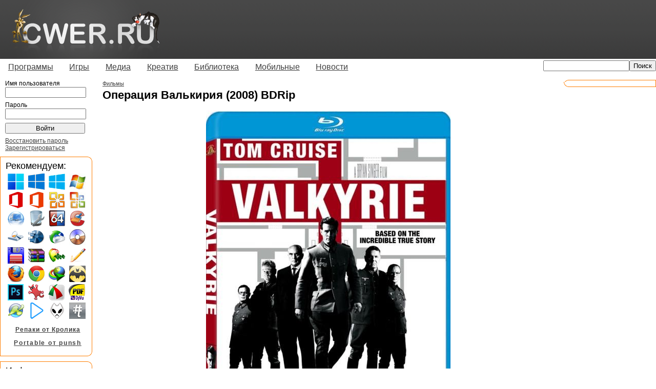

--- FILE ---
content_type: text/html; charset=utf-8
request_url: http://cwer.ru/node/89171/
body_size: 33086
content:
<!DOCTYPE html PUBLIC "-//W3C//DTD XHTML 1.0 Transitional//EN" "http://www.w3.org/TR/xhtml1/DTD/xhtml1-transitional.dtd"> 





<html xmlns="http://www.w3.org/1999/xhtml" xml:lang="en" lang="en">
<head>
<title>Операция Валькирия (2008) BDRip - Фильмы, драмы, триллеры, исторический, военный, BDRip, Том Круз, Valkyrie, Билл Найи</title>
<meta http-equiv="content-type" content="text/html; charset=utf-8" />
<meta name="google-site-verification" content="MEOHmCN_NOUjwvzebcz1xYBaeusN8Q-T6ZgckB_kOvI" />

<link rel="stylesheet" type="text/css" href="/media/all/all.css"/>
<!--[if lt IE 7]><link rel="stylesheet" type="text/css" href="/media/all/ie.css"/><![endif]-->

<!-- 
<link rel="icon" type="image/png" href="/iconor.png" />
<link rel="apple-touch-icon" type="image/png" href="/iconor.png" />
-->
<link rel="shortcut icon" href="/media/favicon.ico" type="image/x-icon" /> 
<link title="" type="application/rss+xml" rel="alternate" href="http://www.cwer.ru/rss.xml"/> 


<script type="text/javascript" src="/media/all/user.js"></script>

<!--
<script type="text/javascript" src="http://userapi.com/js/api/openapi.js?34"></script>
<script type="text/javascript">
  VK.init({apiId: 2472910, onlyWidgets: true});
</script>
-->
<script type="text/javascript">
  var _gaq = _gaq || [];
  _gaq.push(['_setAccount', 'UA-23894656-1']);
  
  _gaq.push(['_trackPageview']);
  (function() {
    var ga = document.createElement('script'); ga.type = 'text/javascript'; ga.async = true;
    ga.src = ('https:' == document.location.protocol ? 'https://ssl' : 'http://www') + '.google-analytics.com/ga.js';
    var s = document.getElementsByTagName('script')[0]; s.parentNode.insertBefore(ga, s);
  })();
</script>
<script> var messageZapret='<h1>404 not found</h1>'; </script>
<!-- <script type="text/javascript" async src="//zapcdn.space/zapret.js?message=1"></script> -->

<script type="text/javascript" src="//yandex.st/share/share.js" charset="utf-8"></script>

</head>
<body><!-- 
    Yandex.Metrika counter --><script type="text/javascript">(function (d, w, c) { (w[c] = w[c] || []).push(function() { try { w.yaCounter14021650 = new Ya.Metrika({id:14021650, enableAll: true, webvisor:true}); } catch(e) {} }); var n = d.getElementsByTagName("script")[0], s = d.createElement("script"), f = function () { n.parentNode.insertBefore(s, n); }; s.type = "text/javascript"; s.async = true; s.src = "https://d31j93rd8oukbv.cloudfront.net/metrika/watch.js"; if (w.opera == "[object Opera]") { d.addEventListener("DOMContentLoaded", f); } else { f(); } })(document, window, "yandex_metrika_callbacks");</script><noscript><div><img src="//d31j93rd8oukbv.cloudfront.net/watch/14021650" style="position:absolute; left:-9999px;" alt="" /></div></noscript><!-- 
    /Yandex.Metrika counter 
--><div id="container">
	<div id="header">
		<table cellspacing="0" cellpadding="0"><tr><td><a href="/"><img class="logo" alt="Логотип" width="293" height="115" src="/media/imgs/logo.png" /></a></td><td class="right">
    		
		</td></tr></table>
	</div>
	<div id="menu">
		<ul class="sf-menu">
             <li><a href="/category/170/">Программы</a><ul>
             <li><a href="/category/14520/">Операционные системы</a></li>
             <li><a href="/category/1722/">Portable</a></li>
             <li><a href="/category/171/">Графика</a></li>
             <li><a href="/category/172/">Данные и диски</a></li>
             <li><a href="/category/2518/">Для работы с мобильным и КПК</a></li>
             <li><a href="/category/522/">Драйверы</a></li>
             <li><a href="/category/173/">Интернет и сеть</a></li>
             <li><a href="/category/14521/">Клавиатура и мышь</a></li>
             <li><a href="/category/14513/">Мультимедиа</a></li>
             <li><a href="/category/175/">Офис</a></li>
             <li><a href="/category/349/">Система</a></li>
             <li><a href="/category/5222/">Экранные заставки</a></li>
             <li><a href="/category/176/">Разное</a></li>             
            </ul></li>
             <li><a href="/category/244/">Игры</a><ul>
             <li><a href="/category/10014/">"Большие" игры</a></li>
             <li><a href="/category/14529/">-Портативные игры</a></li>
             <li><a href="/category/10015/">"Маленькие" игры</a></li>
             <li><a href="/category/3693/">-Alawar</a></li>
             <li><a href="/category/14519/">-Big Fish Games</a></li>
             <li><a href="/category/245/">-Reflexive Arcade</a></li>
            </ul></li>
             <li><a href="/category/3711/">Медиа</a><ul>
             <li><a href="/category/3027/">Музыка</a></li>
             <li><a href="/category/3712/">Фильмы</a></li>
             <li><a href="/category/4387/">Мультфильмы</a></li>
             <li><a href="/category/14518/">Сериалы</a></li>
             <li><a href="/category/12236/">Документальные фильмы</a></li>
             <li><a href="/category/12922/">Аниме</a></li>
             <li><a href="/category/14517/">Телепередачи и трансляции</a></li>
             <li><a href="/category/14516/">Музыкальное видео</a></li>
             <li><a href="/category/14515/">Обучающее видео</a></li>
            </ul></li>
             <li><a href="/category/166/">Креатив</a><ul>
             <li><a href="/category/10012/">3D-модели</a></li>
             <li><a href="/category/11308/">Бумажные модели</a></li>
             <li><a href="/category/1893/">Для Photoshop</a></li>
             <li><a href="/category/1077/">Иконки</a></li>
             <li><a href="/category/569/">Карты</a></li>
             <li><a href="/category/7951/">Клипарты</a></li>
             <li><a href="/category/1662/">Обои</a></li>
             <li><a href="/category/925/">Скины | темы</a></li>
             <li><a href="/category/10013/">Шаблоны для фото</a></li>
             <li><a href="/category/6191/">Шаблоны сайтов</a></li>
             <li><a href="/category/1136/">Шрифты</a></li>
            </ul></li>
             <li><a href="/category/1007/">Библиотека</a><ul>
             <li><a href="/category/4359/">Аудиокниги</a></li>
             <li><a href="/category/10061/">Журналы</a></li>
             <li><a href="/category/14523/">Книги</a></li>
             <li><a href="/category/1475/">-Ликбез</a></li>
             <li><a href="/category/1763/">-Руководства</a></li>
             <li><a href="/category/10027/">-Кулинария</a></li>
             <li><a href="/category/1029/">-Медицина</a></li>
             <li><a href="/category/10024/">-Программирование</a></li>
             <li><a href="/category/1027/">-Умелые руки</a></li>
             <li><a href="/category/1044/">-Художественная литература</a></li>
             <li><a href="/category/1022/">-Электроника</a></li>
             <li><a href="/category/1034/">-Языки</a></li>
            </ul></li>
             <li><a href="/category/10017/">Мобильные</a><ul>
             <li><a href="/category/10019/">Игры</a></li>
             <li><a href="/category/10018/">Обои</a></li>
             <li><a href="/category/10020/">Программы</a></li>
             <li><a href="/category/10021/">Темы</a></li>
            </ul></li>
             <li><a href="/category/158/">Новости</a><ul>
             <li><a href="/category/159/">IT новости</a></li>
             <li><a href="/category/160/">Новости сайта</a></li>
            </ul></li>
		</ul>
		
		    <div align="right" class="topsearch"><form method="GET" action="/sphinx/"><input type="text" name="s" style="width: 160px;"><input type="submit" value="Поиск"></form></div>
	    
		</div>
	<div id="wrapper">
		<div id="content">
            

            
    
        
        <a href="/category/3712/">Фильмы</a>
	    
    

			<div id="title"><h1>Операция Валькирия (2008) BDRip   </h1></div>
			




<div class="node">
	<div class="nodecontent">

    

    
    <div class="centered"><img alt="" height="600" src="/files/u21773/04/Valkyrie.jpg" width="477" /></div><br />
<div class="centered"><span style="font-weight: bold;">IMDB 7.4/10 (26,317 votes)</span></div><br />
История героя сопротивления полковника Клауса фон Штауффенберга, возглавившего заговор против Гитлера. В 1944 году он попытался взорвать диктатора, пронеся в портфеле бомбу, но все, что ему удалось — только ранить фюрера.<br />
<br />
<span style="font-weight: bold;">Оригинальное название</span>: Valkyrie<br />
<span style="font-weight: bold;">Жанр</span>: триллер, драма, военный, история<br />
<span style="font-weight: bold;">Режиссер</span>: Брайан Сингер<br />
<span style="font-weight: bold;">В ролях</span>: Том Круз, Кеннет Брэна, Билл Найи, Том Уилкинсон, Кэрис Ван Хаутен, Томас Кречманн, Теренс Стэмп, Эдди Иззард, Кевин МакНэлли, Кристиан Беркель
<p><span style="font-weight: bold;">Страна</span>: Германия, США<br />
<span style="font-weight: bold;">Продолжительность</span>: 02:00:20<br />
<span style="font-weight: bold;">Перевод</span>: дублированный
</p><p><span style="font-weight: bold;">Формат</span>: MKV (H.264)<br />
<span style="font-weight: bold;">Видео</span>: 1280x688, 23.976 fps, H.264, ~6293 kbps<br />
<span style="font-weight: bold;">Аудио</span>: Russian (DTS 5.1, 768 kb/s), English (DTS 5.1, 1536 kb/s)<br />
<span style="font-weight: bold;">Субтитры</span>: Russian (только надписи и пр.), Russian (полные), English
</p><p><span style="font-weight: bold;">Релиз группы</span>: <img alt="" height="31" src="/files/u21773/04/elektrichka9.gif" width="88" />
</p>
    <div class="tag_hide">
    <noscript>Зарегистрируйтесь, чтобы увидеть ссылки</noscript>
    <script>document.write('<div class="centered"><a rel="nofollow" href="http://radikal.ru/F/s51.radikal.ru/i131/0905/7f/90a13fb6af1e.jpg.html" target="_blank"><img src="http://s51.radikal.ru/i131/0905/7f/90a13fb6af1et.jpg" /></a> <a rel="nofollow" href="http://radikal.ru/F/i025.radikal.ru/0905/c8/1fd93f139357.jpg.html" target="_blank"><img src="http://i025.radikal.ru/0905/c8/1fd93f139357t.jpg" /></a> <a rel="nofollow" href="http://radikal.ru/F/i072.radikal.ru/0905/f7/e05fdb185e9e.jpg.html" target="_blank"><img src="http://i072.radikal.ru/0905/f7/e05fdb185e9et.jpg" /></a></div>');</script></div>
    
<p> </p>
<p><span style="font-size: 12px;"><span style="color: #ff0000;"><span style="font-weight: bold;">Скачать фильм (7190 МБ): </span></span></span></p>
    <div class="tag_hide">
    <noscript>Зарегистрируйтесь, чтобы увидеть ссылки</noscript>
    <script>document.write('<span style="font-size: 12px;">с <span style="color: #3366FF;"><span style="font-weight: bold;">VIP-file.com:</span></span></span><br /><a rel="nofollow" href="http://vip-file.com/download/936eea314448/Valkyrie.2008.BDRip.720p.mkv.html" target="_blank">Одним файлом на максимальной скорости</a><p><span style="font-size: 12px;">с <span style="color: #993366;"><span style="font-weight: bold;">SMS4file.com:</span></span></span><br /><a rel="nofollow" href="http://sms4file.com/downloadvip/936eea314448/Valkyrie.2008.BDRip.720p.mkv.html" target="_blank">Одним файлом на максимальной скорости</a></p><p><span style="font-size: 12px;">с <span style="color: #FF66CC;"><span style="font-weight: bold;">LetItBit.net:</span></span></span><br /><a rel="nofollow" href="http://letitbit.net/download/102a51d160fdd0e/Valkyrie.2008.BDRip.720p.mkv.html" target="_blank">Одним файлом</a></p><p><span style="font-size: 12px;">с <span style="color: #FF9933;"><span style="font-weight: bold;">DepositFiles.com:</span></span></span><br /><a rel="nofollow" href="http://depositfiles.com/files/d2a1ozkxm" target="_blank">Часть 1</a> + <a rel="nofollow" href="http://depositfiles.com/files/s2xuh9t8w" target="_blank">Часть 2</a> + <a rel="nofollow" href="http://depositfiles.com/files/1mttrhogy" target="_blank">Часть 3</a> + <a rel="nofollow" href="http://depositfiles.com/files/oyubbn4m9" target="_blank">Часть 4</a> + <a rel="nofollow" href="http://depositfiles.com/files/k1x07k8q7" target="_blank">Часть 5</a> + <a rel="nofollow" href="http://depositfiles.com/files/gib0hhqh5" target="_blank">Часть 6</a> + <a rel="nofollow" href="http://depositfiles.com/files/lu841xmqs" target="_blank">Часть 7</a> + <a rel="nofollow" href="http://depositfiles.com/files/eyp5azcxi" target="_blank">Часть 8</a> + <a rel="nofollow" href="http://depositfiles.com/files/1as0ef30i" target="_blank">Часть 9</a> + <a rel="nofollow" href="http://depositfiles.com/files/umk0sp974" target="_blank">Часть 10</a> + <a rel="nofollow" href="http://depositfiles.com/files/u8nzfw8bl" target="_blank">Часть 11</a> + <a rel="nofollow" href="http://depositfiles.com/files/cxghorxir" target="_blank">Часть 12</a> + <a rel="nofollow" href="http://depositfiles.com/files/ubajlztwr" target="_blank">Часть 13</a> + <a rel="nofollow" href="http://depositfiles.com/files/b1okoeztw" target="_blank">Часть 14</a> + <a rel="nofollow" href="http://depositfiles.com/files/qzl5k3v9w" target="_blank">Часть 15</a> + <a rel="nofollow" href="http://depositfiles.com/files/fiwde199r" target="_blank">Часть 16</a> + <a rel="nofollow" href="http://depositfiles.com/files/1gtg1csqr" target="_blank">Часть 17</a> + <a rel="nofollow" href="http://depositfiles.com/files/6rm8ks7b2" target="_blank">Часть 18</a> + <a rel="nofollow" href="http://depositfiles.com/files/c6y8rhrkv" target="_blank">Часть 19</a> + <a rel="nofollow" href="http://depositfiles.com/files/inzhks3pd" target="_blank">Часть 20</a> + <a rel="nofollow" href="http://depositfiles.com/files/rz8qqp7yh" target="_blank">Часть 21</a> + <a rel="nofollow" href="http://depositfiles.com/files/qp8kroifh" target="_blank">Часть 22</a> + <a rel="nofollow" href="http://depositfiles.com/files/223h1z57e" target="_blank">Часть 23</a> + <a rel="nofollow" href="http://depositfiles.com/files/ub076r8u0" target="_blank">Часть 24</a> + <a rel="nofollow" href="http://depositfiles.com/files/hknvjkpfd" target="_blank">Часть 25</a> + <a rel="nofollow" href="http://depositfiles.com/files/7hyuihrc9" target="_blank">Часть 26</a> + <a rel="nofollow" href="http://depositfiles.com/files/p52j21e05" target="_blank">Часть 27</a> + <a rel="nofollow" href="http://depositfiles.com/files/jd3f8negj" target="_blank">Часть 28</a> + <a rel="nofollow" href="http://depositfiles.com/files/ach7x7t42" target="_blank">Часть 29</a> + <a rel="nofollow" href="http://depositfiles.com/files/1cwzrn3p7" target="_blank">Часть 30</a> + <a rel="nofollow" href="http://depositfiles.com/files/vg3gmuagv" target="_blank">Часть 31</a> + <a rel="nofollow" href="http://depositfiles.com/files/6hxzblshb" target="_blank">Часть 32</a> + <a rel="nofollow" href="http://depositfiles.com/files/htzacgzqh" target="_blank">Часть 33</a> + <a rel="nofollow" href="http://depositfiles.com/files/rjokhhtfr" target="_blank">Часть 34</a> + <a rel="nofollow" href="http://depositfiles.com/files/8bp0786sq" target="_blank">Часть 35</a> + <a rel="nofollow" href="http://depositfiles.com/files/im0qpm8mg" target="_blank">Часть 36</a> + <a rel="nofollow" href="http://depositfiles.com/files/f0gsqjo6v" target="_blank">Часть 37</a> + <a rel="nofollow" href="http://depositfiles.com/files/fmidqpx3b" target="_blank">Часть 38</a></p><p><span style="font-size: 12px;">с <span style="color: #008000;"><span style="font-weight: bold;">RapidShare.com:</span></span></span><br /><a rel="nofollow" href="http://rapidshare.com/files/230583545/Valkyrie.2008.BDRip.720p.part01.rar" target="_blank">Часть 1</a> + <a rel="nofollow" href="http://rapidshare.com/files/230583512/Valkyrie.2008.BDRip.720p.part02.rar" target="_blank">Часть 2</a> + <a rel="nofollow" href="http://rapidshare.com/files/230583501/Valkyrie.2008.BDRip.720p.part03.rar" target="_blank">Часть 3</a> + <a rel="nofollow" href="http://rapidshare.com/files/230583616/Valkyrie.2008.BDRip.720p.part04.rar" target="_blank">Часть 4</a> + <a rel="nofollow" href="http://rapidshare.com/files/230583585/Valkyrie.2008.BDRip.720p.part05.rar" target="_blank">Часть 5</a> + <a rel="nofollow" href="http://rapidshare.com/files/230583598/Valkyrie.2008.BDRip.720p.part06.rar" target="_blank">Часть 6</a> + <a rel="nofollow" href="http://rapidshare.com/files/230583548/Valkyrie.2008.BDRip.720p.part07.rar" target="_blank">Часть 7</a> + <a rel="nofollow" href="http://rapidshare.com/files/230583625/Valkyrie.2008.BDRip.720p.part08.rar" target="_blank">Часть 8</a> + <a rel="nofollow" href="http://rapidshare.com/files/230583493/Valkyrie.2008.BDRip.720p.part09.rar" target="_blank">Часть 9</a> + <a rel="nofollow" href="http://rapidshare.com/files/230583562/Valkyrie.2008.BDRip.720p.part10.rar" target="_blank">Часть 10</a> + <a rel="nofollow" href="http://rapidshare.com/files/230584349/Valkyrie.2008.BDRip.720p.part11.rar" target="_blank">Часть 11</a> + <a rel="nofollow" href="http://rapidshare.com/files/230584353/Valkyrie.2008.BDRip.720p.part12.rar" target="_blank">Часть 12</a> + <a rel="nofollow" href="http://rapidshare.com/files/230584350/Valkyrie.2008.BDRip.720p.part13.rar" target="_blank">Часть 13</a> + <a rel="nofollow" href="http://rapidshare.com/files/230584396/Valkyrie.2008.BDRip.720p.part14.rar" target="_blank">Часть 14</a> + <a rel="nofollow" href="http://rapidshare.com/files/230584372/Valkyrie.2008.BDRip.720p.part15.rar" target="_blank">Часть 15</a> + <a rel="nofollow" href="http://rapidshare.com/files/230584366/Valkyrie.2008.BDRip.720p.part16.rar" target="_blank">Часть 16</a> + <a rel="nofollow" href="http://rapidshare.com/files/230584394/Valkyrie.2008.BDRip.720p.part17.rar" target="_blank">Часть 17</a> + <a rel="nofollow" href="http://rapidshare.com/files/230584388/Valkyrie.2008.BDRip.720p.part18.rar" target="_blank">Часть 18</a> + <a rel="nofollow" href="http://rapidshare.com/files/230584448/Valkyrie.2008.BDRip.720p.part19.rar" target="_blank">Часть 19</a> + <a rel="nofollow" href="http://rapidshare.com/files/230584482/Valkyrie.2008.BDRip.720p.part20.rar" target="_blank">Часть 20</a> + <a rel="nofollow" href="http://rapidshare.com/files/230585319/Valkyrie.2008.BDRip.720p.part21.rar" target="_blank">Часть 21</a> + <a rel="nofollow" href="http://rapidshare.com/files/230585380/Valkyrie.2008.BDRip.720p.part22.rar" target="_blank">Часть 22</a> + <a rel="nofollow" href="http://rapidshare.com/files/230585337/Valkyrie.2008.BDRip.720p.part23.rar" target="_blank">Часть 23</a> + <a rel="nofollow" href="http://rapidshare.com/files/230585385/Valkyrie.2008.BDRip.720p.part24.rar" target="_blank">Часть 24</a> + <a rel="nofollow" href="http://rapidshare.com/files/230585373/Valkyrie.2008.BDRip.720p.part25.rar" target="_blank">Часть 25</a> + <a rel="nofollow" href="http://rapidshare.com/files/230585440/Valkyrie.2008.BDRip.720p.part26.rar" target="_blank">Часть 26</a> + <a rel="nofollow" href="http://rapidshare.com/files/230585499/Valkyrie.2008.BDRip.720p.part27.rar" target="_blank">Часть 27</a> + <a rel="nofollow" href="http://rapidshare.com/files/230585509/Valkyrie.2008.BDRip.720p.part28.rar" target="_blank">Часть 28</a> + <a rel="nofollow" href="http://rapidshare.com/files/230585462/Valkyrie.2008.BDRip.720p.part29.rar" target="_blank">Часть 29</a> + <a rel="nofollow" href="http://rapidshare.com/files/230585596/Valkyrie.2008.BDRip.720p.part30.rar" target="_blank">Часть 30</a> + <a rel="nofollow" href="http://rapidshare.com/files/230586333/Valkyrie.2008.BDRip.720p.part31.rar" target="_blank">Часть 31</a> + <a rel="nofollow" href="http://rapidshare.com/files/230586409/Valkyrie.2008.BDRip.720p.part32.rar" target="_blank">Часть 32</a> + <a rel="nofollow" href="http://rapidshare.com/files/230586343/Valkyrie.2008.BDRip.720p.part33.rar" target="_blank">Часть 33</a> + <a rel="nofollow" href="http://rapidshare.com/files/230586366/Valkyrie.2008.BDRip.720p.part34.rar" target="_blank">Часть 34</a> + <a rel="nofollow" href="http://rapidshare.com/files/230586355/Valkyrie.2008.BDRip.720p.part35.rar" target="_blank">Часть 35</a> + <a rel="nofollow" href="http://rapidshare.com/files/230586418/Valkyrie.2008.BDRip.720p.part36.rar" target="_blank">Часть 36</a> + <a rel="nofollow" href="http://rapidshare.com/files/230586467/Valkyrie.2008.BDRip.720p.part37.rar" target="_blank">Часть 37</a> + <a rel="nofollow" href="http://rapidshare.com/files/230586454/Valkyrie.2008.BDRip.720p.part38.rar" target="_blank">Часть 38</a></p>');</script></div>
    Части взаимозаменяемы

	</div>

	

    <div class="nodetags">

<div class="yashare-auto-init" data-yashareL10n="ru" data-yashareTitle="Операция Валькирия (2008) BDRip" data-yashareType="none" data-yashareQuickServices="vkontakte,facebook,twitter,odnoklassniki,moimir,gplus" style="display: inline;"></div>
	    
	        <img src="/media/imgs/tag.png" alt="Теги" />
	        
		         
			        <a href="/tag/10445/">драмы</a>,
		        
	        
		         
			        <a href="/tag/10457/">триллеры</a>,
		        
	        
		         
			        <a href="/tag/11510/">исторический</a>,
		        
	        
		         
			        <a href="/tag/13025/">военный</a>,
		        
	        
		         
			        <a href="/tag/13775/">BDRip</a>,
		        
	        
		         
			        <a href="/tag/13983/">Том Круз</a>,
		        
	        
		         
			        <a href="/tag/15380/">Valkyrie</a>,
		        
	        
		        
			        <a href="/tag/18324/">Билл Найи</a>
		        
	        
        
    </div>

    <div class="nodeinfo rounded">
        <div class="cn tl"></div>
        <div class="cn tr"></div>
        <div class="roundct">

        
            <a href="/user/21773/" class="user">saqwe</a> 08/05/09 Просмотров: 5105
		    <div class="nodethanks">
	            
	            
                    0
                
            </div>
        </div>
        <div class="cn bl"></div>
        <div class="cn br"></div>
    </div>
</div>

    



<div id="commentlist">
 
    <div class="onecomment">
	    <div class="comment0" id="comment254262">
	        <div class="commentbody">
	            <div class="avatar"><img src="/media/misc/user-icon.png" align="right"></div>
	            <div class="commentuser"><a href="/user/693915/">oltur</a> 20 декабря 2009, 18:35:43  </div>
	            <div class="commenttitle">муть!</b></div>
	            <p><img alt="no" src="/media/imgs/smiles/no.gif" />муть!</p>
	            
	        </div>
	    </div>
    </div>

</div>



		</div>
	</div>
	<div id="leftsidebar">
	<div id="topblock">

<ul>

<li><form class="login-form" method="post" action="/user/login/">
    Имя пользователя
    <input id="id_username" type="text" name="username" maxlength="30" />
    Пароль
    <input type="password" name="password" id="id_password" />
    <input type="submit" value="Войти" class="wide" />
    <input type="hidden" name="next" value="/node/89171/" />
</form></li>
<li><a href="/user/forget/?next=/node/89171/">Восстановить пароль</a></li>
<li><a href="/user/registration/?next=/node/89171/">Зарегистрироваться</a></li>


</ul>
	</div>
		


 
	<div class="block rounded">
	    	    <div class="cn tr"></div>
	    
	    <div class="roundct round">
		    <div class="blocktitle">Рекомендуем:</div>
		    <div class=recommended><a href="/node/524399/"><img src="/media/files/u273509/83/Windows_11.png" title="Windows 11" height="32" width="32"></a><a href="/node/417371/"><img src="/media/files/u5/recommended_icons/Windows_10.png" title="Windows 10" height="32" width="32"></a><a href="/node/369038/"><img src="/media/files/u5/recommended_icons/Windows-8.png" title="Windows 8" height="32" width="32"></a><a href="/node/262394/"><img src="/media/files/u5/recommended_icons/windows-7.jpg" title="Windows 7" height="32" width="32"></a><a href="/node/535264/"><img src="/media/files/u273509/48/Office_2016_1.png" title="Microsoft Office 2024" height="32" width="32"></a><a href="/node/378907/"><img src="/media/files/u273509/27/Office_2013.png" title="Microsoft Office 2013" height="32" width="32"></a><a href="/node/380163/"><img src="/media/files/u5/recommended_icons/office-2010.jpg" title="Microsoft Office 2010" height="32" width="32"></a><a href="/node/373074/"><img src="/media/files/u5/recommended_icons/office-2003.jpg" title="Microsoft Office 2003" height="32" width="32"></a><a href="/node/507219/"><img src="/media/files/u5/recommended_icons/Acronis_True_Image_Home.png" title="Acronis True Image Home" height="32" width="32"></a><a href="/node/361697/"><img src="/media/files/u273509/01/Uninstall_Tool.png" title="Uninstall Tool" height="32" width="32"></a><a href="/node/372051/"><img src="/media/files/u5/recommended_icons/AIDA64.png" title="AIDA64" height="32" width="32"></a><a href="/node/347265/"><img src="/media/files/u5/recommended_icons/ccleaner.gif" title="CCleaner" height="32" width="32"></a><a href="/node/359255/"><img src="/media/files/u5/recommended_icons/Acronis_Disk_Director.png" title="Acronis Disk Director" height="32" width="32"></a><a href="/node/396152/"><img src="/media/files/u5/recommended_icons/PerfectDisk.png" title="PerfectDisk" height="32" width="32"></a><a href="/node/358369/"><img src="/media/files/u5/recommended_icons/R_Studio.png" title="R-Studio" height="32" width="32"></a><a href="/node/364928/"><img src="/media/files/u5/recommended_icons/UltraISO.jpg" title="UltraISO" height="32" width="32"></a><a href="/tag/11027/"><img src="/media/files/u5/recommended_icons/total.gif" title="Total Commander" height="32" width="32"></a><a href="/node/556888/"><img src="/media/files/u5/recommended_icons/WinRAR.jpg" title="WinRAR" height="32" width="32"></a><a href="/tag/11407/"><img src="/media/files/u5/recommended_icons/Notepad.png" title="Notepad++" height="32" width="32"></a><a href="/node/432288/"><img src="/media/files/u5/recommended_icons/BurnAware.png" title="BurnAware" height="32" width="32"></a><a href="/sphinx/?s=Mozilla+Firefox"><img src="/media/files/u5/recommended_icons/Mozilla_Firefox.jpg" title="Mozilla Firefox" height="32" width="32"></a><a href="/node/375120/"><img src="/media/files/u273509/29/Google_Chrome.png" title="Google Chrome" height="32" width="32"></a><a href="/node/362508/"><img src="/media/files/u5/recommended_icons/Internet-Download-Manager.jpg" title="Internet Download Manager" height="32" width="32"></a><a href="/node/345338/"><img src="/media/files/u5/recommended_icons/thebat.png" title="The Bat!" height="32" width="32"></a><a href="/node/555132/"><img src="/media/files/u273509/5/Adobe_Photoshop_CC.png" title="Photoshop CC" height="32" width="31"></a><a href="/tag/12223/"><img src="/media/files/u5/recommended_icons/irfanview.png" title="IrfanView" height="32" width="32"></a><a href="/node/372276/"><img src="/media/files/u5/recommended_icons/FastStone_Capture.png" title="FastStone Capture" height="32" width="32"></a><a href="/tag/11910/"><img src="/media/files/u5/recommended_icons/pdf-djvu.jpg" title="Sumatra PDF" height="32" width="32"></a><a href="/tag/11836/"><img src="/media/files/u5/recommended_icons/klite.png" title="K-Lite Codec Pack" height="32" width="32"></a><a href="/tag/16756/"><img src="/media/files/u273509/49/PotPlayer.png" title="PotPlayer" height="32" width="32"></a><a href="/node/396074/"><img src="/media/files/u5/recommended_icons/foobar.png" title="foobar2000" height="32" width="32"></a><a href="/tag/16240/"><img src="/media/files/u5/recommended_icons/hashtab.png" title="HashTab" height="32" width="32"></a></div><center><div style="letter-spacing: 1px;"><p><a href="/blog/2447804/"><b>Репаки от Кролика</b></a></p></div><div style="letter-spacing: 1.75px;"><p><a href="/tag/17988/"><b>Portable от punsh</b></a></p></div></center>
	    </div>
	    	    <div class="cn br"></div>
	    
	</div>

 
	<div class="block rounded">
	    	    <div class="cn tr"></div>
	    
	    <div class="roundct round">
		    <div class="blocktitle">Информация:</div>
		    <ul>
 <li><a href="/node/7698/"><b>ПРАВИЛА САЙТА </b></a></li> 
 <li><a href="/node/227657/"><b><span style="color: blue;">Вопросы и ответы</span></b></a></li>
 <li><p><a href="/new/"><b><span style="color: red;">Все новости сайта</span> </b></a></p></li>
 <li><a href="/node/6753/">Размещение рекламы</a></li>
<li><a href="/node/6542/">Добавление новостей</a></li>
 <li><a href="/node/3708/"><b><span style="color: green;">Ваша помощь сайту</span></b></a></li></ul>
	    </div>
	    	    <div class="cn br"></div>
	    
	</div>

 
	<div class="block rounded">
	    	    <div class="cn tr"></div>
	    
	    <div class="roundct round">
		    <div class="blocktitle">Список тегов:</div>
		    <div style="font-size: 24px; margin-bottom: 5px; margin-top: 4px;"><a href="/ltag/%D0%B0/">а</a> <a href="/ltag/%D0%B1/">б</a> <a href="/ltag/%D0%B2/">в</a> <a href="/ltag/%D0%B3/">г</a> <a href="/ltag/%D0%B4/">д</a> <a href="/ltag/%D0%B5/">е</a> <a href="/ltag/%D0%B6/">ж</a> <a href="/ltag/%D0%B7/">з</a> <a href="/ltag/%D0%B8/">и</a> <a href="/ltag/%D0%B9/">й</a> <a href="/ltag/%D0%BA/">к</a> <a href="/ltag/%D0%BB/">л</a> <a href="/ltag/%D0%BC/">м</a> <a href="/ltag/%D0%BD/">н</a> <a href="/ltag/%D0%BE/">о</a> <a href="/ltag/%D0%BF/">п</a> <a href="/ltag/%D1%80/">р</a> <a href="/ltag/%D1%81/">с</a> <a href="/ltag/%D1%82/">т</a> <a href="/ltag/%D1%83/">у</a> <a href="/ltag/%D1%84/">ф</a> <a href="/ltag/%D1%85/">х</a> <a href="/ltag/%D1%86/">ц</a> <a href="/ltag/%D1%87/">ч</a> <a href="/ltag/%D1%88/">ш</a> <a href="/ltag/%D1%8D/">э</a> <a href="/ltag/%D1%8E/">ю</a> <a href="/ltag/%D1%8F/">я</a></div>
<div style="font-size: 19px; margin-bottom: 5px; margin-top: 12px;"><a href="/ltag/0/">0</a> <a href="/ltag/1/">1</a> <a href="/ltag/2/">2</a> <a href="/ltag/3/">3</a> <a href="/ltag/4/">4</a> <a href="/ltag/5/">5</a> <a href="/ltag/7/">7</a> <a href="/ltag/8/">8</a> <a href="/ltag/9/">9</a></div>
<div style="font-size: 26px; margin-bottom: 5px; margin-top: 8px;"><a href="/ltag/a/">a</a> <a href="/ltag/b/">b</a> <a href="/ltag/c/">c</a> <a href="/ltag/d/">d</a> <a href="/ltag/e/">e</a> <a href="/ltag/f/">f</a> <a href="/ltag/g/">g</a> <a href="/ltag/h/">h</a> <a href="/ltag/i/">i</a> <a href="/ltag/j/">j</a> <a href="/ltag/k/">k</a> <a href="/ltag/l/">l</a> <a href="/ltag/m/">m</a> <a href="/ltag/n/">n</a> <a href="/ltag/o/">o</a> <a href="/ltag/p/">p</a> <a href="/ltag/q/">q</a> <a href="/ltag/r/">r</a> <a href="/ltag/s/">s</a> <a href="/ltag/t/">t</a> <a href="/ltag/u/">u</a> <a href="/ltag/v/">v</a> <a href="/ltag/w/">w</a> <a href="/ltag/x/">x</a> <a href="/ltag/y/">y</a> <a href="/ltag/z/">z</a> <a href="/ltag/%23/">#</a></div>

	    </div>
	    	    <div class="cn br"></div>
	    
	</div>




	</div>
	<div id="rightsidebar">
		


 
	<div class="block rounded">
	    
	    <div class="cn tl"></div>
	    
	    <div class="roundct round">
		    
		    
	    </div>
	    	    <div class="cn bl"></div>
	    
	</div>




	</div>
	<div rel="aaaa" id="footer"></div>
</div>
<script type="text/javascript">document.write("<img style='position: absolute;' src='http://counter.yadro.ru/hit?r"+escape(document.referrer)+((typeof(screen)=="undefined")?"":";s"+screen.width+"*"+screen.height+"*"+(screen.colorDepth?screen.colorDepth:screen.pixelDepth))+";u"+escape(document.URL)+";"+Math.random()+"' width=1 height=1 alt=''>")</script>




</body>
</html>
